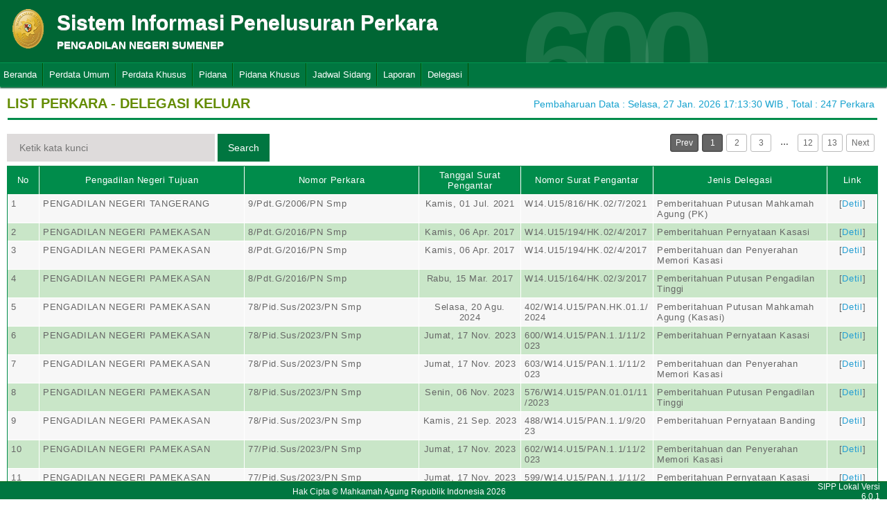

--- FILE ---
content_type: text/html; charset=UTF-8
request_url: http://sipp.pn-sumenep.go.id/list_delegasi/type/TEhGaUMvN2hpVko1V2JuM3BpZ041VHByeHBpZHpTNUpqOTRxbWtKR3gxTGpqOUY4N0dobS9LMENPQWlyZ0YxRFZScytDTGZIVUs1ZDNSS2ZmVFpDRUE9PQ==
body_size: 12202
content:
<html>
<head>
	<link rel="shortcut icon" href="http://sipp.pn-sumenep.go.id/resources/img/favicon.ico" type="image/png">
	<title>SIPP</title>
	<link rel="stylesheet" type="text/css" href="http://sipp.pn-sumenep.go.id/resources/css/style.css">
	<link rel="stylesheet" type="text/css" href="http://sipp.pn-sumenep.go.id/resources/css/table.css">
	<link rel="stylesheet" type="text/css" href="http://sipp.pn-sumenep.go.id/resources/css/date-css.css" />
	<link rel="stylesheet" type="text/css" href="http://sipp.pn-sumenep.go.id/resources/css/simplePagination.css">
	<script type="text/javascript" src="http://sipp.pn-sumenep.go.id/resources/js/jquery-1.7.1.min.js"></script>
	<script type="text/javascript" src="http://sipp.pn-sumenep.go.id/resources/js/jquery-sipp.js"></script>
	<script type="text/javascript" src="http://sipp.pn-sumenep.go.id/resources/js/jquery-ui-1.8.18.custom.min.js"></script>
	<script src="http://sipp.pn-sumenep.go.id/resources/js/Modernizr.js"></script>
	<script type="text/javascript" src="http://sipp.pn-sumenep.go.id/resources/js/jquery.idTabs.min.js"></script>

	<link rel="stylesheet" type="text/css" href="http://sipp.pn-sumenep.go.id/resources/css/bootstrap.css">
</head>
<div id="loading" class="popup_loading">
	<div style="margin: 0px auto;margin-left: 40%;margin-top: 15%;width:0;">
		<img src="http://sipp.pn-sumenep.go.id/resources/img/loading_ma.gif">
	</div>
</div>
<body>
	<script type="text/javascript">
		$("body").css({overflow: 'hidden'});
		$('#loading').fadeIn();
	</script>
	<div id="wrapper">
		<div id="atas">		
			<div class="logo">
				<a href="http://sipp.pn-sumenep.go.id/">
				<img src="http://sipp.pn-sumenep.go.id/resources/img/logo.png"></a>
			</div>
			<div class="front">
				<font><b>Sistem Informasi Penelusuran Perkara</b><span><br><strong>PENGADILAN NEGERI SUMENEP</strong></br></span></font>
			</div>
			<div class="h_right">
			</div>
			<div class="version_shading">
				<label>600</label>
			</div>
		</div>
		<div class="clear"></div>
	</div>
	<style type="text/css">
	.has-sub i{
		font-weight: bold;
		color:#defc3b;
		position: absolute;
		top:10px;
		left:7px;
	}
</style>
<div class="cssmenu"><ul><li class="has-sub"><a href="http://sipp.pn-sumenep.go.id/list_perkara">Beranda</a><ul></ul></li><li class="has-sub"><a href="#">Perdata Umum</a><ul><li class="has-sub"><a href="http://sipp.pn-sumenep.go.id/list_perkara/type/K1Rmc1ozQVZ0clBDcWlFRmIwRTFQekpaU3hSWTIrdHJIWWthNzEvMGRjVElSbWl4MFJ6cnFmSktmNUM3cnpNVUlJUktMZlV4VmJrZUhZZ3RiWFl4VFE9PQ==">Perdata Gugatan</a><ul></ul></li><li class="has-sub"><a href="http://sipp.pn-sumenep.go.id/list_perkara/type/OE4rRXhuaDhEMGh4VzhBaW9VcGwraHAvQUdkWkJsVFR0QVVhcnhiSCtGcTRkbm54ZzZwaUtyTUZiU0NBa0lKbXY5MDFYU241aVU4bG52NjVHQ0IxZVE9PQ==">Perdata Gugatan Sederhana</a><ul></ul></li><li class="has-sub"><a href="http://sipp.pn-sumenep.go.id/list_perkara/type/REg4OXhpQ01lSko1WGJDVjlZZzZNU1pLQ0xrKzZmQm1sM2hES2ZKMGRIZHdhdlZxRTJiM243SW51UURjVTBaajdkVGpQN1BmczJVWkFIVE1lWGhoRWc9PQ==">Perdata Gugatan Bantahan</a><ul></ul></li><li class="has-sub"><a href="http://sipp.pn-sumenep.go.id/list_perkara/type/RVE1aW1KUVJrZ1ZXYUxzbzlwRGN2OXV2d1RhVjFtWnNud210b0tCc3dLdTRtcmRxOS8xUXE3V1hVRG5RSDBCbGRuYlB2a1pCTEhxWjZrVmYyK3BteGc9PQ==">Perdata Permohonan</a><ul></ul></li></ul></li><li class="has-sub"><a href="#">Perdata Khusus</a><ul><li class="has-sub"><a href="http://sipp.pn-sumenep.go.id/list_perkara/type/OVN6WUNhMzQzVXpKTGVnbzM3VFJGUDZjZGN6TkpVTW1sdm56a1lrZlNCeVEyelZva0ErWU1aZ2gwNVVGMGVCcmVxSXVXelh6SHpiOC8zUGFObmU2Qnc9PQ==">Hak Kekayaan Intelektual (HKI)</a><ul></ul></li><li class="has-sub"><a href="http://sipp.pn-sumenep.go.id/list_perkara/type/c2JuOHgxYjlKWVMxanRYTnpOcEpBanp1YmJQOE1IZkFhZCt2cVhmckdSb29xSlVqc25tbFFPNEZabVU2ay9XZ2k5QTBUcXBURUFXR0xkeld4bGlqS3c9PQ==">Kepailitan & PKPU</a><ul></ul></li><li class="has-sub"><a href="http://sipp.pn-sumenep.go.id/list_perkara/type/Q0p0a0tIM1lZK3pueC9YSEdacFhxZzdXblppbkRXT0VGNzgrdllXV2N4QkZTNXVtNFROMVh6NU8xQTN6SmlTVWhRUUhveGlLNjM0WVY3cHZHSHBrYnc9PQ==">Pengadilan Hubungan Industrial (PHI)</a><ul></ul></li><li class="has-sub"><a href="http://sipp.pn-sumenep.go.id/list_perkara/type/dFUrY0Z0a3U2T2NYY3JLUGtoNytLVWErRHlpOW1NTzA5a0tFMlZuNi90Q2N3ZW8vN25ZdFBVb0FVd05QZ1lQdnVMQml5RC9MZ0dFa1cyM2JRd041RUE9PQ==">KPPU</a><ul></ul></li></ul></li><li class="has-sub"><a href="#">Pidana</a><ul><li class="has-sub"><a href="http://sipp.pn-sumenep.go.id/list_perkara/type/TXMwVXpxcjBhY3VBbkJEOWpOS3ZXNERybXVPeU9nd1poQUdKTmpsOUZwWG9CM3lMY1hJaU5ONzN4ZmFyRU1FOE80TTg1ZlY0aVJKeFRkS2xoRkVsQ2c9PQ==">Pidana Biasa</a><ul></ul></li><li class="has-sub"><a href="http://sipp.pn-sumenep.go.id/list_perkara/type/R0lLMkpPSVdSa3JSc3c5ck82ZStuRnhGS0l6U25TcC84SDJsUFNmWkZ5VVp6YW1kUUprRnl1ekltMVY0SVNTUTNUY3pQNThVaENmRzBmcUlaaGJkb3c9PQ==">Pidana Singkat</a><ul></ul></li><li class="has-sub"><a href="http://sipp.pn-sumenep.go.id/list_perkara/type/V2Fmb3dpR1VRek1YalJ3d3c1eUZ0NkUzTlpMcFRxTHNncEwwYXRDdEtNaEFVNmtrVHJKUGU1ZmlYNDZDaVFza1RWa1RKVFFKTmYybEY4SEJTTXRNcUE9PQ==">Pidana Cepat</a><ul></ul></li><li class="has-sub"><a href="http://sipp.pn-sumenep.go.id/list_perkara/type/M2NMNEEvcC9VbkRESGxyekR3RThQSDc1OUZObUcxWmlPSlh6c2tDWElRdVkzd01YMXBUWm1pYUl6akN4OWF0cndwYWk5NzBLdTBEQVJJTktPUUdIRWc9PQ==">Pidana Pra Peradilan</a><ul></ul></li><li class="has-sub"><a href="http://sipp.pn-sumenep.go.id/list_perkara/type/d0l3VjNVQ0NHM1hzL1ZIaFFtYnFySmRDcmViU0Vpa09zNXpxdHBLTUpoUW15a000T2ZqMWIrem1aenpjWktKMTd4ZUFOM0UxTHdwOFUxcDVLbk8vMGc9PQ==">Perkara Lalu Lintas</a><ul></ul></li></ul></li><li class="has-sub"><a href="#">Pidana Khusus</a><ul><li class="has-sub"><a href="http://sipp.pn-sumenep.go.id/list_perkara/type/M2VOQTJMWGkrQThHMkNMMTgxa0ljVmY4d3paejM4SWNFejBrYTdpLzVUWk9xdFAxT2d2K0pDWmUyc1NnaXJFRTFKcGh1c2RXWDZLamlSalh0am0wd2c9PQ==">Pidana Anak</a><ul></ul></li><li class="has-sub"><a href="http://sipp.pn-sumenep.go.id/list_perkara/type/ekF2NjNzRkYxUi8wVTFSS1ZyQ0x2dnlOOGhkRFZJMmI1em9LTUZVRGNSKy9IaG1pMUk3eWZWM3MvUTQ0SXRHYUR3Y3R4OFJ1aUMvVXM1Wjl5NjFWakE9PQ==">Tindak Pidana Korupsi</a><ul></ul></li><li class="has-sub"><a href="http://sipp.pn-sumenep.go.id/list_perkara/type/STR5aThGTEVMS3RwU0FTdFhPTzljYzFuSXB4NDllSHZ1QnFWaEdLUTNXV25LQTVqYXpSQWliV0pHUnplSEZFN1Nod1VmeVhVcHU3SDZjVWFYTUlQSUE9PQ==">Pidana Perikanan</a><ul></ul></li><li class="has-sub"><a href="http://sipp.pn-sumenep.go.id/list_perkara/type/WmdRT0hYT3hzcnJFVHJ0OTdxYmRuNHBUSHFXVEZydUhwRlBYR3NueTZucVZtNHppQ01QMkRic3hMbzJZSWRSZm5xMG93c3pLcHBZMm51dlp0UlVaWlE9PQ==">Hak Asasi Manusia</a><ul></ul></li></ul></li><li class="has-sub"><a href="http://sipp.pn-sumenep.go.id/list_jadwal_sidang">Jadwal Sidang</a><ul></ul></li><li class="has-sub"><a href="#">Laporan</a><ul><li class="has-sub"><a href="http://sipp.pn-sumenep.go.id/statistik_perkara">Statistik Perkara</a><ul></ul></li></ul></li><li class="has-sub"><a href="#">Delegasi</a><ul><li class="has-sub"><a href="http://sipp.pn-sumenep.go.id/list_delegasi/type/UDlteGZnWGJwUi9OVlp0M21vQWdlOUhVMnI5WTV0bENXVSs2T2RxZHhmTkRJbyt5QzF6TWU5NkhUVThpYVErS0RDUlp5OWZYcmg1L1EvM2NQTjNlTFE9PQ==">Delegasi Keluar</a><ul></ul></li><li class="has-sub"><a href="http://sipp.pn-sumenep.go.id/list_delegasi/type/TkhHZjlNUHplWHhVL3dXWU8rSmlJWWs4UFpwNHlQaEhkcUNobW5XSFJISEllY2J5ZlFnQUQraTE5eG1ZM2hoRUlEOS9hM0Mvd2pmWUx0MXBHWUNRUnc9PQ==">Delegasi Masuk</a><ul></ul></li></ul></li></ul></div>
<script type="text/javascript">
$()
  $(window).bind("scroll", function() {
  if ($(window).scrollTop() + 50 > 110) {
    $(".cssmenu").addClass("menufixed");
    $(".cssmenu").removeClass("has-sub");
    
  } else {
    $(".cssmenu").removeClass("menufixed");
  }
  
});

</script>
	<div id="content"><div id="konten">
    <div id="pageTitle">
        <b>LIST PERKARA - DELEGASI KELUAR </b>
    </div>
    <div id="right">
        <div class="total_perkara">
            Pembaharuan Data : Selasa, 27 Jan. 2026 17:13:30 WIB            , Total : 247 Perkara
        </div>
    </div>
    <br>
    <link rel="stylesheet" type="text/css" href="http://sipp.pn-sumenep.go.id/resources/css/simplePagination.css">
<hr class="thick-line" style="clear:both;">
<div id="left">
	<form action="http://sipp.pn-sumenep.go.id/list_delegasi/search" method="post" accept-charset="utf-8">
		<input name="search_keyword" value="" id="search-box" size="50" placeholder="  Ketik kata kunci  " type="text">
		<input name="enc" value="V0FYbTlMaHR2eUZERkRPT1RqY3ZxdzdQWUh6RTc0T1VWMXpmMEMyaDVKVkViNVhnZTIrL1RWSGVQZElYT2F3TTF3MU9oL3hYMG9SL2hTNU93S2xTNEE9PQ==" type="hidden">
		<span></span>
		<input name="" value="Search" id="search-btn1" type="submit">
	</form>
</div>
<div id="left">

</div>
<div id="pages">
    <div id="selector"></div>
</div>

<div class="cssTable">
	<table id="tablePerkaraAll">
		<col  width="3%" />
        <col  width="20%" />
        <col  width="17%" />
        <col  width="10%" />
        <col  width="13%" />
        <col  width="17%" />
        <col  width="5%" />
		<tbody>
			<tr>
				<td>No</td>
				<td onclick="sorting(1)">Pengadilan Negeri Tujuan</td>					<td onclick="sorting(2)">Nomor Perkara</td>
					<td onclick="sorting(3)">Tanggal Surat Pengantar</td>
					<td onclick="sorting(4)">Nomor Surat Pengantar</td>
					<td onclick="sorting(5)">Jenis Delegasi</td>
					<td>Link</td>
			</tr>
			<tr><td>1</td><td>PENGADILAN NEGERI TANGERANG</td><td>9/Pdt.G/2006/PN Smp</td><td align="center">Kamis, 01 Jul. 2021</td><td>W14.U15/816/HK.02/7/2021</td><td>Pemberitahuan Putusan Mahkamah Agung (PK)</td><td align="center">[<a href="#" onClick="detilDelegasi('aHRDdjJpNXRjWEVPM2lYM2sxcFdXR0ROTThwU1ZzVkc1WXVBQTBJV3h0MU5nZml4NEpsbUViMlZhSS84TFNscW40SUVhSjZRSFJuZkVaQnY5WHhpNVE9PQ==' ,  'NTEvbHFXdEVMOGQ3SklWdUhkbXNoWWF0YTdwYi9MNGZzZldNMEQ0M3RYQW1PYjhaZUVBN1F6TFN6Q1FzekVmeXJiRzJoZmFiQTJVenJ4aFZkd0ZpL2c9PQ==', 'emVLNmFvNkt1aHlGMXhzaFpTb0JWVTZDNVZRSW1DTGVSTFJSaXpDVFk1U3JoWC9JODZPSFFyM292MTBHU0xkSkdqdUtxUUZHVjF2K1J0UkJZdHFkVWc9PQ==', 'WnNYOGdJdEkrMWNmMDh4blZ5ZXdsQVBmempxZnJJM1pxWVBwTUc1clJCZGtzOU1hMmw1SnpsWFNGempoT25CNjFKWFFoOW9YM0lmQXAwSS96Wjk5TWc9PQ==')" >Detil</a>]</td></tr><tr><td>2</td><td>PENGADILAN NEGERI PAMEKASAN</td><td>8/Pdt.G/2016/PN Smp</td><td align="center">Kamis, 06 Apr. 2017</td><td>W14.U15/194/HK.02/4/2017</td><td>Pemberitahuan Pernyataan Kasasi</td><td align="center">[<a href="#" onClick="detilDelegasi('V1ExdlVEcllpZkt6b2lTL2k0UllnMjZLRDJlVGo5RG85YktOZ3pkQi9qcG9yN2hJQUwwekMyQnp6TVRtOXBsQkYwRkJsSW5QOW5PYWY5RHNtaVp3OWc9PQ==' ,  'alVOOFYzeWNIV0xIcHdjNis1aDVtazFQZjFYdVZIOFh4MzU2UmJiK0cyY05yVmpXSExJTllwODk3UzVta1hoUlJWZkUvcDBCSFJ5eTlHN1R6bDVPaXc9PQ==', 'WjVGVUJwZEF3SGNwaFljcnhoT0o2MWxLcmtvTHZnTkUxVHYzSTZPd0RwSThCSkVhaDBOUlF1blBSeTg2S0N0RW5TK1NMelFnWkhkT3Vja245eDk2Nnc9PQ==', 'MWdYWXF6RjFqV0ZFcnM4eGpYNE92L2RVYzVrSmh5Tk9ndkorbzB0NEQxd2VOekwvbDNvNzlkYkZKKzdZWHMzZGtkRU9ubGVCdjhuTHM1SWFIeW96Q0E9PQ==')" >Detil</a>]</td></tr><tr><td>3</td><td>PENGADILAN NEGERI PAMEKASAN</td><td>8/Pdt.G/2016/PN Smp</td><td align="center">Kamis, 06 Apr. 2017</td><td>W14.U15/194/HK.02/4/2017</td><td>Pemberitahuan dan Penyerahan Memori Kasasi</td><td align="center">[<a href="#" onClick="detilDelegasi('aitsaTNxYUtQREcrSjlQQTdGaFZHQXN4UnRsSFVKNDlUYVJNWkZDUVMrTFh3NFA4ZDVxOVFjNUJubENXUTR2Z2RGYmFiOTVGMGZ6NG9DZ0kzeWowcUE9PQ==' ,  'RkthbW42bnJjd0txU3ZUY2xQOXVNbFJ3R2NkeVJya29CZlc4THRkT1I2ZkNXa250eVVvYWRYbDBTRFM1SnVlYThLdW9PbjEzN0VBTEV5enZIN2NPN0E9PQ==', 'V3BXc3BCSTFOS3Z3cW1aVEIwL0NpZm9jVjFUV1JuU2YyN29YR2VKWndlZmErVk03VmhDZmdjV0FrNjlwUXl6aG9VcGMvVlNjSEVrRXJyZm5paCtkMFE9PQ==', 'RjBsejRZQU1heE5nbUEwWXI1Y1d1ODhpTk5JMGQ3TnZwL290YjAycXUyaFlxQ2NSZzQ0MzFQZ0FKUjRwekIvd1ZOd2xuNE93dTR6KzJGL3p1bVY0OWc9PQ==')" >Detil</a>]</td></tr><tr><td>4</td><td>PENGADILAN NEGERI PAMEKASAN</td><td>8/Pdt.G/2016/PN Smp</td><td align="center">Rabu, 15 Mar. 2017</td><td>W14.U15/164/HK.02/3/2017</td><td>Pemberitahuan Putusan Pengadilan Tinggi</td><td align="center">[<a href="#" onClick="detilDelegasi('VHpEb1dhdk9Hd0d6Y01RREdHQmFYZkFkaE1KY3djVVlrOXVYaW1QU3dDZ0llRmJsUWdpcGFRSi9KbURhdGYwOWZETllTTVJRTTFDRy9Ecyt5YitFWFE9PQ==' ,  'eDQ2NFZ0QzJwSzl4TjhMVWpZWjA1NjF2eWR1TENwQll0VnpGQS9jZjBhSzk5WXpwbDhoUDBmeDlLMldhMzhqNVZCMUVNK2JBRDhIb3UvSW95d0hGWGc9PQ==', 'cEY4OVVTbmR6d3R5ZXBVbUVaSEltMFNkWStuOFUxaXd6OXBTM0ZJc2ZJUlQreDNHVitWN3ZtVWNzL3VtdVUrS291WXZVbWxuVjJQNVFVMTFlTGU4bkE9PQ==', 'aCtEQ0JjK1MvclhOZ3hRbUdjMzFVZnkreGUySGlNSXRrZnNJUjFwa1diSmY2Z29kRk8xSE9VL3ZnZExkTk5Hek04aWxneUdGdlArWHFZaUZrZW5WWHc9PQ==')" >Detil</a>]</td></tr><tr><td>5</td><td>PENGADILAN NEGERI PAMEKASAN</td><td>78/Pid.Sus/2023/PN Smp</td><td align="center">Selasa, 20 Agu. 2024</td><td>402/W14.U15/PAN.HK.01.1/2024</td><td>Pemberitahuan Putusan Mahkamah Agung (Kasasi)</td><td align="center">[<a href="#" onClick="detilDelegasi('UlpXQllxSE8xZEpscFFFVTM3SmxGOWp4WGhNQi80YWtmb3dUdGloUEVoVjdEaHZtUDJKcG42aDR2TUlYT3FUYnBET0kwcjRldm9HUWEwUCtGdFJtVEE9PQ==' ,  'ZXhmYUgyUnoxVGs0YUpMSkNpQXJWSUhVTFBZSW05Q0ZuMTB4WVE3Y3NZMk44c3lDd1djbVhadVdNbXQ3VlJzYlRTeVJORVJzcHBnL0d4b3VQbC83WFE9PQ==', 'dW1SSlpYeGd3Wk5ocit5TWdMaGVGTzJZSkNRanNEQzlyU01manJQM3dZYnVYMUZYMHVLQTVsUnBNeCtZUEF2MjFhM1VzUUJIOFNHeU9GWlhTZ0tGa3c9PQ==', 'SEJtY1NmSm1OOFJRT0RBZzM3U1pzblU2a08xYlZ3REZPdDNINDE3YUtBUlVhLzEzVDdtbGdIQXd3KzZFOW41VStPR0pFSjBHUnA0MHlFZWd0MGJUcFE9PQ==')" >Detil</a>]</td></tr><tr><td>6</td><td>PENGADILAN NEGERI PAMEKASAN</td><td>78/Pid.Sus/2023/PN Smp</td><td align="center">Jumat, 17 Nov. 2023</td><td>600/W14.U15/PAN.1.1/11/2023</td><td>Pemberitahuan Pernyataan Kasasi</td><td align="center">[<a href="#" onClick="detilDelegasi('RWdvaGhZRTNIM0NxR21kSzBtSitFTUlqczV5NzJFUmRnM3FQSTI3b3diNUVySzRxR2FGeCs0c0VVY1pMWFZqY2xreC91Vm5CbUx0TmY2MHhMSDdraWc9PQ==' ,  'bDZNUzZ5TTJBTllaSytVT2l2MExubXNFVytkUW1HeEM0eUV3Njh6dHdkenJyQ1NXSU1lVjVMYUw0SHYwbk1kWEtzQzZtcE5kN2t6eEdyUWdGRHJ5YVE9PQ==', 'MGtkMk4wRUFXNDFDaHJ2UWRjSlF4WG1zOVdoUFVFVDJCemk5SzRUUlg4MmtjWDZ6UFdLeDJJdW1KTlR4VCtSSWk1QllCZTJ0WkZRQ0s1Y1hldjlsV2c9PQ==', 'b1V6NkF3emh3dzBFSStIYzZvNkZlRmtjWkNDd0YyUFl6NS9HUDhiRDVzOHNrR1BYV0xwRHVwQTVFdjhiRGVWZit0YWRzbld5OTQ1R3JWYnc5bjRHRkE9PQ==')" >Detil</a>]</td></tr><tr><td>7</td><td>PENGADILAN NEGERI PAMEKASAN</td><td>78/Pid.Sus/2023/PN Smp</td><td align="center">Jumat, 17 Nov. 2023</td><td>603/W14.U15/PAN.1.1/11/2023</td><td>Pemberitahuan dan Penyerahan Memori Kasasi</td><td align="center">[<a href="#" onClick="detilDelegasi('eWpKb0lDUkxYVmVqM01QNjROSitZeWhLR1R6K1d4QnVzWVk5UU9YVTNkcU9uSVRoUDRjWU9DREhDRkMzL29TaCs1WUI3SStVS3VGd0l5Z1F5VU5BTVE9PQ==' ,  'T3V5aUxiV2QrOHZlRXB6cWQvS00yMU1UbVgzNHJwdEx0czF0cmtrZDFUN0wvdnpyTlNoZkdJZ2hYWVVyUnl6WStKQXRDdVlSSWZBT0FYSDVCOHZTeGc9PQ==', 'QnNkcXhoNnJXaWhjSGxyMVNYdSt2RVVsYmZYZ3VKVHl4blNKNE92eTJIRjlpbjRpWGN4NTdTckw3ci8wZ2hNa0MwNUM5ejc5d3E1S3duTkRtNmpNYUE9PQ==', 'empMS3c3NHlqeTk0UkFPMDhSaTlXUStjMk9CbEVhdi9PSUNkck9oZ2h6dEE0bUJSS3hlRXdqWFlvV29JT0lSc3Vuak9FNTcvSTYrZ0pMbUF0N3l2N0E9PQ==')" >Detil</a>]</td></tr><tr><td>8</td><td>PENGADILAN NEGERI PAMEKASAN</td><td>78/Pid.Sus/2023/PN Smp</td><td align="center">Senin, 06 Nov. 2023</td><td>576/W14.U15/PAN.01.01/11/2023</td><td>Pemberitahuan Putusan Pengadilan Tinggi</td><td align="center">[<a href="#" onClick="detilDelegasi('azZyQWVXKzg1T05qRklLWHBIRDRUcjg2emZFM2tGTG1NYzF1bU1NallFc2l6MGhVQjhmcXpzNThHMjlNRkRXUmsxMFNjalNHbERVL20xZFN0eDZKRnc9PQ==' ,  'VFJmR1poWkszTlZCZ2g3Q0pqNms3dG1QTVJmZFZvTjdKWUJhcFg3RW5CbVlmTm9EMFFtYVI0a0VCTmQwa08yS21KRFo2RVZFMThLRTBiRXV2U2Fuc2c9PQ==', 'WXJiUU9mcm5xTXcyd0I3Rmg5QUtJK2tudTRoY2pJN1R0TVNEb00wNXFWdjFYQS9VNG1EcmxNSVZTY2drdkJmMXR3dTRlQ2kvTmg3MmdHTTlPY2dyUVE9PQ==', 'TEo0UDZjNklUODN5eVZLTG04YlJOSDliWitkL25tV0hTV2NyMitDZHZYU3lrRVRMT3liRzVMZTM5RkcwZCtYT0ExM0NxZWlEODdYMXhGeEN2T3FMUUE9PQ==')" >Detil</a>]</td></tr><tr><td>9</td><td>PENGADILAN NEGERI PAMEKASAN</td><td>78/Pid.Sus/2023/PN Smp</td><td align="center">Kamis, 21 Sep. 2023</td><td>488/W14.U15/PAN.1.1/9/2023</td><td>Pemberitahuan Pernyataan Banding</td><td align="center">[<a href="#" onClick="detilDelegasi('cDg1Q0VqUFJPWUpwRW1FQUtNc1MrM0NuWjhjMGE1bmQ4WWlxMEc1NkNjWnNhOHhRRWxJOW5PbmZjNStIN29qbG5lNUFUR3BneGtxZVYyQzA3bHh5QkE9PQ==' ,  'cytMUG44MHZrL0ZoSXVkRXdRZEhIeC9XU0xCMEFZSTcwcVhWWE9HREZVV1ZMZFA0cG1RUk9pZmpGNjJaN05xUnM1THJaK05mUHA0S3Mwc0JYa2gxaVE9PQ==', 'dlIvTUR2NFlkWmV3cGpJalRVU2dhTUx6WEMvaDVoN0FlYXR4b3dZQk10OS9EWS9UbTNIc0N0MjY5QWsySkNsYVYvbjNPb1ZZUStYbzhXWVEwSWJ1Smc9PQ==', 'cTlWZTQ2cHRUdFBUbG95ZzdSalNLQXZveERBek1BdVRWYk9tKzJreDcva3ZnSUkzV1ZKbDF5NEpRQWNKQzhCR0V4ZG9IQ3FUcDdSc1YvUXdiS3VKN3c9PQ==')" >Detil</a>]</td></tr><tr><td>10</td><td>PENGADILAN NEGERI PAMEKASAN</td><td>77/Pid.Sus/2023/PN Smp</td><td align="center">Jumat, 17 Nov. 2023</td><td>602/W14.U15/PAN.1.1/11/2023</td><td>Pemberitahuan dan Penyerahan Memori Kasasi</td><td align="center">[<a href="#" onClick="detilDelegasi('NWZXNXo5MFNxRERObkJGZTBLNDJqd0I0K0dWNWNOallRelgrRlE2QjFFYlNSVkFEbWdIM2taTnhtMVJMN2pwbk9xYnAwUkN0YjRQT0YyODJzWGwxUFE9PQ==' ,  'SklEYnp5d1RUWlNjbXhyUTFySWkxaUhQM0IvYncxOEdVWDFmMzJsaFJZZHJURTBQeW16RFF5MEw4RzZrQTA5VWRtT0F2NzBGWmpxQ1hIeHRMQmwwdVE9PQ==', 'dlZKcDA4QVhMaWRSZkFrZzU2RnJkZ3NTajhMK0h4MXVTK2hCcThYNnJ4b0t6UXF2bVovV2pOZmRUUGpVOWI5Q1pKUGJsSmRzT0F5RE82czEzTlhTRlE9PQ==', 'cmkzdHpRUEptbWR2NUdlcm5CNEYyWGUrcTQ3QTl6ZU8vNldpOTRqd0doRUxCMEVuK0JrZkp2eEJ4SWRlS0FwaVJxUlFsNkV0S01hWllBKzQ3WEF5aVE9PQ==')" >Detil</a>]</td></tr><tr><td>11</td><td>PENGADILAN NEGERI PAMEKASAN</td><td>77/Pid.Sus/2023/PN Smp</td><td align="center">Jumat, 17 Nov. 2023</td><td>599/W14.U15/PAN.1.1/11/2023</td><td>Pemberitahuan Pernyataan Kasasi</td><td align="center">[<a href="#" onClick="detilDelegasi('MSt2b0JzL29VRGhLNk14SWdSdEZOTUNBYTNRV0N3QVhVcGNTS2NXazdBRXAwNzVPQkI4Sk9TOWpVNzVYUUlLZmRueGtzMWZPUjQxbWw5a2wzb0V6UHc9PQ==' ,  'OW0zMVdpYzVxRmZQSURYNjM0R1M5a0RRN1pnZHpHVTV2T2RyQzhRS1hjN2ZNMFp0dFA4REdUTFVmMCt1UVVpUkNvdlB0bEhFVk00M0dXcUVnNTlTYnc9PQ==', 'RXA0MDl6bjJPQll6WDUxQm1hOXYvUkJIcDZjVk5mRU1IckxaVENNb1JVenlxRWVuNnJLUXluK09GOGRsVU5NZGU1MWhUcERjWmFOVVpObDB1aDVDRUE9PQ==', 'djlOK2ZWSU9mcE03NkltSXZGMVAyZ1A1cUpQMnZ5VGZzSHdmQ1l5a2xIUzlVWk9vZi93YTE3Y29Zc0JNZHJkR0R5bndVWWRITEZtVzl4VUxtaHIwQnc9PQ==')" >Detil</a>]</td></tr><tr><td>12</td><td>PENGADILAN NEGERI PAMEKASAN</td><td>77/Pid.Sus/2023/PN Smp</td><td align="center">Senin, 06 Nov. 2023</td><td>575/W14.U15/PAN.01.01/11/2023</td><td>Pemberitahuan Putusan Pengadilan Tinggi</td><td align="center">[<a href="#" onClick="detilDelegasi('UWtiVGFCZ3VIOU5CYzRRUlFjN3NGbExxQkFUMGFwWHdlbVArQU9HNVJRd3Z1VUZCNTQ1NkdTQW9UcnlIU25CNkRyRURDTzZLdUg3RGxEdWFpS01LNHc9PQ==' ,  'VW0rcWNiK1MwNDdlQnAxdnpsNVFHbDdiYXRPVzNnWWg4Q3ErWjkrUnpCS2VTL1BGQkRobzQ3eURNOTlNZ0pTYlNjWWQ2RTdYRWJnbzdzQkNOZXU4U3c9PQ==', 'elhqOGpyZThHWDVqNmRnNUV3UUFBbmY4Nytpc2M3ZHA0MmFVS0tPZnpuRmVQSTVsVFhzNWsxK1gwd2E1TmhGN29NSzloRUZwK2lteHV6dFFnekt6OUE9PQ==', 'Q1ljbmRrdmVyL1dNVXdseitWUC9Ib0JVV2dycnZWU1NGbTRORkxuZTVjVVN3aGo1ZGZQYmdqbHpIV29tVmxsak9POUhJTzFDcGMvM2g2ZEpkZUZRSHc9PQ==')" >Detil</a>]</td></tr><tr><td>13</td><td>PENGADILAN NEGERI PAMEKASAN</td><td>77/Pid.Sus/2023/PN Smp</td><td align="center">Senin, 02 Okt. 2023</td><td>503/W14.U15/PAN.1.1/10/2023</td><td>Pemberitahuan dan Penyerahan Kontra Memori Banding</td><td align="center">[<a href="#" onClick="detilDelegasi('aE1UbHJrMk12QSttUG84VXVtNXdwclIzNGlJRDdQK0pCOUJuMitjdk1nYkRBY3RvY0dsNG9vMSswMWxTQlJQTXZ5UVhSV3I4V0dnOFlaVXVWbGpPVkE9PQ==' ,  'UEREZ1hUOUxyc2xqZ3pxMzVUQ05MclY2KzV6UzVQRS81cEp5eExqWXdSRWJWN3hUbHplSjhLVVR4Ujk1UFR4eExhUFBrbDB2WGxNbGxLazY2WmN1MkE9PQ==', 'cU9VZlBUb2NreFZDcVpYZFQwWUc5cUV4cGY2S2lqeCt2dVcvNUN4ajE1d3NaZ29mVllrNzR4N1R1WGNtaVk3RVJUblRua3diWmQ2VUR5cm9VZ08wM0E9PQ==', 'eGdsWUJ2T2dIZTNLWVlrWkp4TG9xUVA5M3BwcERDMzZpRER3Y2FGQ0Z2RDdya1c4V3o1em0yNVNoWnZBdkZWNUIvOXEvYkVKT1VKOVVIc3NPem9nYmc9PQ==')" >Detil</a>]</td></tr><tr><td>14</td><td>PENGADILAN NEGERI PAMEKASAN</td><td>77/Pid.Sus/2023/PN Smp</td><td align="center">Senin, 02 Okt. 2023</td><td>502/W14.U15/PAN.1.1/10/2023</td><td>Pemberitahuan dan Penyerahan Memori Banding</td><td align="center">[<a href="#" onClick="detilDelegasi('K2tpWXhCUzlvMFV2WTFXbW9pYUM1ai9LT1NMVW5IekpPdjNPcGFUVUdHaHhvRDd3RXFabG9udjdaa2RPZTdjM1lBSzI0M2Z1QlNwMjdwQlFqNm9YV2c9PQ==' ,  'M285TVpDWXlBWnFEcGlTaWZ2T3dOWkxqOERpeGhUY2R0eWZUVkJ3TTZxdXZ2ZkxvdzI5alRNZGNNNm5pOVk3bmc3d1orNC93dXA2eUZSYUo0NXlSNWc9PQ==', 'MWk0KzErUGN3YllhOE9MbGRuQWxNaktNdjRrR090RmRrTmxaMkZCb2FUQUlMTnNiWEtpejgwaXdZSzROcFY2ellyNlFFY1c2aVFucHdVTWRKOXo3Znc9PQ==', 'OCt4WmhLbFpmUWpiQVhXSjdyY0taNEwwZnR2UFVWWFdVYWMzV1VTVVpLR3k1czJYZFdZQzZacU9BQmpaenBCOUI4S1BuKzRET0ovaUtka3RYd0xieWc9PQ==')" >Detil</a>]</td></tr><tr><td>15</td><td>PENGADILAN NEGERI PAMEKASAN</td><td>77/Pid.Sus/2023/PN Smp</td><td align="center">Kamis, 21 Sep. 2023</td><td>487/W14.U15/PAN.1.1/9/2023</td><td>Pemberitahuan Pernyataan Banding</td><td align="center">[<a href="#" onClick="detilDelegasi('WEZzTTEvbE90YTBLdmw1bjY1Rld3T0w1OFFpRVc4STRrdjRXSXR5bVQ3ZVRrYUE0VWVxVVV3SWhtM0tKQ1BqODVjRml1SHZSNjJLcHJ6WjVndCtUOGc9PQ==' ,  'ZDR1SFU4QmJmQ0RHajVwK2pRNkVoR1JOYWpCNDBIZitVcWh2Z0VPbXpsVWc1YTMwV1VwRndtZTRubkJUKzJhbzMwamxMS25vM0gwd1hGRnZLMEpxM0E9PQ==', 'a0NJMGNqM1lJQ0orSnRUQmFIaU1TQ3ZZQVRTQkV3TGZvYitiQ1pzby9rN1RGenBpeC84SnpMaU1Gb3hLMHJrRXoxY2JSQ0FoUU9zNUFUOTlleHA4d0E9PQ==', 'V01mT1hNbmFYWThCNXAxRWNLblREWUcxdmNXV1JQdnh5WFlnVUFLWUdTMDJ6QjE4dmRUN1B3UnZLcldWUEdkWkxWZjNNejRzakVJYWF4WDl2d2EwWVE9PQ==')" >Detil</a>]</td></tr><tr><td>16</td><td>PENGADILAN NEGERI PAMEKASAN</td><td>7/Pid.B/2022/PN Smp</td><td align="center">Kamis, 15 Des. 2022</td><td>W14.U15/         /HK.02/12/2022</td><td>Pemberitahuan Putusan Mahkamah Agung (Kasasi)</td><td align="center">[<a href="#" onClick="detilDelegasi('a2xNcjRJMlRTR2d1enpnRTFZYkw4Rlo5V2RVSUJGSFRkSm9KNmY3SkxPSnR4V1o5VkFYYVovWU8rU1FXcnZybWhqdDk5WThwMHBCRWt1dzFocEtWTXc9PQ==' ,  'd0Q1ZW56NDVxWlVSZDN3T1VOODZxa29PR3VYRi9jU0ErMDFoandmOTZWSVY2eGMzZjF6NEhwMUllMG1QZ1EyMDNCZFFGRWNOLzlRdUNaZzk2SS9RZkE9PQ==', 'VXpzcFF3d1pHNlZBUXlvUE8rZjNpOWh6amJzMTN0amZIMmxNQnB3MkNVSDNXVmNPNXh4bUtSTTdKMThvd3hnTGRPdG0wOFZzZWk2VG81RVFNMFB0d0E9PQ==', 'TFZwMU01aHBRSTNCaDUrQVQ0NjVucFFzNHBaaXowRTFvTytRSnY1ZFBpenVpMTlYZ3ZndUtPY0MxVXY3WWUwbHRFNlY3R1owV2hpL0l5UnN1d1ZNdkE9PQ==')" >Detil</a>]</td></tr><tr><td>17</td><td>PENGADILAN NEGERI PAMEKASAN</td><td>7/Pid.B/2022/PN Smp</td><td align="center">Rabu, 20 Jul. 2022</td><td>W14.U15/752/HK.02/7/2022</td><td>Pemberitahuan dan Penyerahan Memori Kasasi</td><td align="center">[<a href="#" onClick="detilDelegasi('d2hubFIzNjZCNEtIQUhGZlNCMGpKUTd2cVB4cDIxTmhmeEJUcjUrYWhLMGNKc2o5T2Qrd1JoUEduQTFKNmdJWnZoMGcxRDV1azg1V2p1NnRhSTZrL3c9PQ==' ,  'QVhVcXowUkFIelVueGxzSlNJNzhSb2M1WHUwM3ozN0tiRENxY04vUGdXUG54VVBuMzRwVVgvQ0FTZlgyQWZJZ0dVbGthK3BpR29hR0MxUmVnVHE2V3c9PQ==', 'bXRhUUpXZEpNTTlwVXQyWU1rcWhpRU50eUlqeTdXS1Z2QjlJV09KUEVxWlNXOFgvSmtneTkzaEZLR0QvUjBPRUxVK3huL282VWFxeU1xZWlSeFVwUmc9PQ==', 'cTBPdlFUc0g1MDBGLzBxYm5pc2haVGt4L3ozNzhxMENCVTNUMTcvcDhwelhqTVNjU3ZIdHNza25DMmpMSktISWxDa0ExK3g2SEZuNTFTd3NidXB0L3c9PQ==')" >Detil</a>]</td></tr><tr><td>18</td><td>PENGADILAN NEGERI PAMEKASAN</td><td>7/Pid.B/2022/PN Smp</td><td align="center">Rabu, 06 Jul. 2022</td><td>W14.U15/718/HK.02/7/2022</td><td>Pemberitahuan Pernyataan Kasasi</td><td align="center">[<a href="#" onClick="detilDelegasi('ZUNIUURBaTdrLy9sN1ViODhIb1ZzeHRFemtNWS9IeHJCaGJ2YWovWStweXVhaUZuTnpzMEdGVzN3RnNMNGFxaDh3UVNXeFlWMUxFQWJBQmM3Q3JLWnc9PQ==' ,  'TDRsR202TlRBTTZ2cG1rVHlLNHhLdjRTVU5nRGEwSlBXTk1GVlBza3lNV2NVWXhuWXdEelZiOE94V3ZTWUE0NjlBcExHM2dYNVN2RVRFZ05TV2I3bEE9PQ==', 'NExUYUNCZC8rYk5CQ09IWFltL1RyT1ovdGtlTkF5OUVCbEUwSFNlWWZBamNxMFE4V05PUXlBT1NKMWFuU3pRM1FFSjBnRTNvQy9ZeHl4citYY2poZkE9PQ==', 'bUFVNGVyZXkxZVlBdHhxeGYwWXpCU1FmYndWSFQ0ZU95QkNSNmpoMUdVOHBEbXNFRldOT1prUkkyaCt2K3hxdUdSMS9Mdi9XWG1sdmE0cTVtdEp5SFE9PQ==')" >Detil</a>]</td></tr><tr><td>19</td><td>PENGADILAN NEGERI PAMEKASAN</td><td>7/Pid.B/2022/PN Smp</td><td align="center">Kamis, 23 Jun. 2022</td><td>W14.U15/677/HK.02/6/2022</td><td>Pemberitahuan Putusan Pengadilan Tinggi</td><td align="center">[<a href="#" onClick="detilDelegasi('Uzc5S01icHpMM2NnMzlDZjUwem9sQTM4blpUazNWNXVuSndaZFFFL1NFdG9ycXdobWFVRDA5RDh1WlFKZjhNODV4TnJPRjdLaGJnSVNoWFdocUhWWnc9PQ==' ,  'aC8ybkxFUVZHVW5CQ0VpdTc1MURyL1pRQSs1Ulo0bExpVGtnZ2N5N3pJeDBEQk1UdkNFZVFncUo5Rml6eGpGeDJIamtSdXhONFg5S3hwRjFlTXdqOFE9PQ==', 'MURjZW1FRlFKMHh4ZEdLTHVvMm1hOTFrWkxwN2MrNGJLQlRFUTdyQWhtM0V1KzlRS1I0Q3JzTU9FRFdLQUFWNlZzcGJ0QnNzcWFzL3dqcEQva0V4U2c9PQ==', 'bVBDUEthNkdRVTJxVWxQQjZoUEV2Wm1TVTdyQlRvNlgycWphSkszN3haOUNHRlo0OEdzUFlrdXdNTDhNeUlWRjZTQ2cxN2x4SVZuL1RHbERpcTAzTXc9PQ==')" >Detil</a>]</td></tr><tr><td>20</td><td>PENGADILAN NEGERI PAMEKASAN</td><td>7/Pid.B/2022/PN Smp</td><td align="center">Selasa, 12 Apr. 2022</td><td>W14.U15/450/HK.01/4/2022</td><td>Pemberitahuan dan Penyerahan Memori Banding</td><td align="center">[<a href="#" onClick="detilDelegasi('ZGMzVVdNY1MvOVhKMnNMZ09hUHcxZmczVGNlckc2eUFZT3NrTHo2enVVMFlkelFBK21DVmNzMW9Fb0x6RmpDbzh2b3JManQrdDViRk1PNWY4UXI0Y3c9PQ==' ,  'UVJhTjZ6VHRUUk9MbkVFYTI1cThXS0owcFZpSXpFUlBKN1hXRFlNaFRvaE1FclFwRHJDRTBSYjVvM0c1U3RCU0xPZTg3NzhDaXhiamNQQS9JeDB1RWc9PQ==', 'UHFXbG0vVzhSVUh0dUNJL05McGhlUjhnK0ZLTTQrYkRZYWV4ZDY0eUJkUU9wL24zeU1TL0pLVXJPbjBkUjRSTmFPek9pSm1udTdGTTdpaWwxdE9wSnc9PQ==', 'dnI1WlN4TGkzSzVTZ1poMG5CSzF2QjFWbHpGRDFYR0FUeHJMOHVkYXBhVHpWdlVqcHZVUGt3T3lGMGdyUWxMaFhwVzh3QVdOVHB1cDBDK3B1OEYrbGc9PQ==')" >Detil</a>]</td></tr>		</tbody>
	</table>
</div>
<div id="pages_bottom" style="width:100%;padding-left:5px;padding-top:5px;">
    <div id="selector_bottom"></div>
</div>
<script type="text/javascript">
	function detilDelegasi(IDalur,IDperkara,IDpnasal,IDPNTujuan){	
		popup_form('http://sipp.pn-sumenep.go.id/detil_delegasi/'+IDalur+'/'+IDperkara+'/'+'/'+IDpnasal+'/'+IDPNTujuan)
	}
</script>
    <script type="text/javascript" src="http://sipp.pn-sumenep.go.id/resources/js/jquery.simplePagination.js"></script>
    

    <script type="text/javascript">
        $(function() {
            var totalPage = '247';
            var page = '1';
            $('#selector').pagination({
                items: totalPage,
                itemsOnPage: 20,
                displayedPages: 3,
                cssStyle: 'light-theme',
                currentPage: page,
                onPageClick: function(pageNumber) {
                    window.open('http://sipp.pn-sumenep.go.id/list_delegasi/page/' + pageNumber + '/V0FYbTlMaHR2eUZERkRPT1RqY3ZxdzdQWUh6RTc0T1VWMXpmMEMyaDVKVkViNVhnZTIrL1RWSGVQZElYT2F3TTF3MU9oL3hYMG9SL2hTNU93S2xTNEE9PQ==/key/col/2', '_self')
                }
            });
            $('#selector_bottom').pagination({
                items: totalPage,
                itemsOnPage: 20,
                displayedPages: 3,
                cssStyle: 'light-theme',
                currentPage: page,
                onPageClick: function(pageNumber) {
                    window.open('http://sipp.pn-sumenep.go.id/list_delegasi/page/' + pageNumber + '/V0FYbTlMaHR2eUZERkRPT1RqY3ZxdzdQWUh6RTc0T1VWMXpmMEMyaDVKVkViNVhnZTIrL1RWSGVQZElYT2F3TTF3MU9oL3hYMG9SL2hTNU93S2xTNEE9PQ==/key/col/2', '_self')
                }
            });
        });
    </script>
</div>
	<div id="footer">
		<table width="100%">
			<tr>
				<td width="90%" align="center" style="font-size: 12px;vertical-align:middle;">Hak Cipta &copy; Mahkamah Agung Republik Indonesia 2026</td>
			    <td width="10%" align="right" style="font-size: 12px;padding-right:30px;vertical-align:middle;padding-right:10px;">SIPP Lokal Versi 6.0.1</td>
			</tr>
		</table>
	</div>
	</div>
</body>
<script type="text/javascript">
$( document ).ready(function() {
    $("body").css({ overflow: 'inherit' })
	$('#loading').fadeOut();
	$('a').click(function(event){
		var id = $(this).attr('id');
		if($(this).attr('href')!='#' && $(this).attr('href').substring(1,0)!='#' && id !='noLoading'){
			openLoadingDialog()
		}
	});
});

function closeLoading(){
    $("body").css({ overflow: 'inherit' })
    $('#loading').fadeOut();
}

function openLoadingDialog(){
	$("body").css({overflow: 'hidden'});
	$('#loading').fadeIn();
}

</script>
</html>